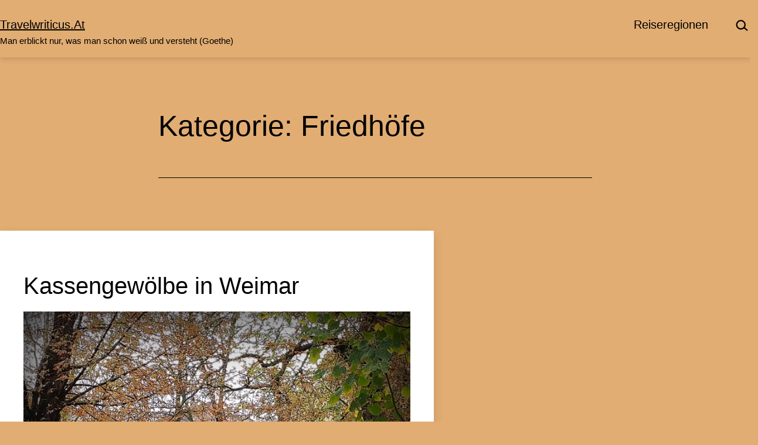

--- FILE ---
content_type: text/html; charset=UTF-8
request_url: https://www.travelwriticus.at/reisen/friedhoefe/
body_size: 13636
content:
<!doctype html>
<html lang="de" >
<head>
	<meta charset="UTF-8" />
	<meta name="viewport" content="width=device-width, initial-scale=1.0" />
	<meta name='robots' content='index, follow, max-image-preview:large, max-snippet:-1, max-video-preview:-1' />
	<style>img:is([sizes="auto" i], [sizes^="auto," i]) { contain-intrinsic-size: 3000px 1500px }</style>
	
	<!-- This site is optimized with the Yoast SEO plugin v26.4 - https://yoast.com/wordpress/plugins/seo/ -->
	<title>Bemerkenswerte Friedhöfe</title>
	<meta name="description" content="Friedhöfe ermöglichen das Reflektieren in Stille und Einsamkeit. Sie erinnern an unsere Endlichkeit und laden dazu ein, die Zeit gut zu nutzen." />
	<link rel="canonical" href="https://www.travelwriticus.at/reisen/friedhoefe/" />
	<meta property="og:locale" content="de_DE" />
	<meta property="og:type" content="article" />
	<meta property="og:title" content="Bemerkenswerte Friedhöfe" />
	<meta property="og:description" content="Friedhöfe ermöglichen das Reflektieren in Stille und Einsamkeit. Sie erinnern an unsere Endlichkeit und laden dazu ein, die Zeit gut zu nutzen." />
	<meta property="og:url" content="https://www.travelwriticus.at/reisen/friedhoefe/" />
	<meta property="og:site_name" content="travelwriticus.at" />
	<script type="application/ld+json" class="yoast-schema-graph">{"@context":"https://schema.org","@graph":[{"@type":"CollectionPage","@id":"https://www.travelwriticus.at/reisen/friedhoefe/","url":"https://www.travelwriticus.at/reisen/friedhoefe/","name":"Bemerkenswerte Friedhöfe","isPartOf":{"@id":"https://www.travelwriticus.at/#website"},"description":"Friedhöfe ermöglichen das Reflektieren in Stille und Einsamkeit. Sie erinnern an unsere Endlichkeit und laden dazu ein, die Zeit gut zu nutzen.","breadcrumb":{"@id":"https://www.travelwriticus.at/reisen/friedhoefe/#breadcrumb"},"inLanguage":"de"},{"@type":"BreadcrumbList","@id":"https://www.travelwriticus.at/reisen/friedhoefe/#breadcrumb","itemListElement":[{"@type":"ListItem","position":1,"name":"Startseite","item":"https://www.travelwriticus.at/"},{"@type":"ListItem","position":2,"name":"Friedhöfe"}]},{"@type":"WebSite","@id":"https://www.travelwriticus.at/#website","url":"https://www.travelwriticus.at/","name":"travelwriticus.at","description":"Man erblickt nur, was man schon weiß und versteht (Goethe)","potentialAction":[{"@type":"SearchAction","target":{"@type":"EntryPoint","urlTemplate":"https://www.travelwriticus.at/?s={search_term_string}"},"query-input":{"@type":"PropertyValueSpecification","valueRequired":true,"valueName":"search_term_string"}}],"inLanguage":"de"}]}</script>
	<!-- / Yoast SEO plugin. -->


<link rel="alternate" type="application/rss+xml" title="travelwriticus.at &raquo; Feed" href="https://www.travelwriticus.at/feed/" />
<link rel="alternate" type="application/rss+xml" title="travelwriticus.at &raquo; Kommentar-Feed" href="https://www.travelwriticus.at/comments/feed/" />
<link rel="alternate" type="application/rss+xml" title="travelwriticus.at &raquo; Friedhöfe Kategorie-Feed" href="https://www.travelwriticus.at/reisen/friedhoefe/feed/" />
<script>
window._wpemojiSettings = {"baseUrl":"https:\/\/s.w.org\/images\/core\/emoji\/16.0.1\/72x72\/","ext":".png","svgUrl":"https:\/\/s.w.org\/images\/core\/emoji\/16.0.1\/svg\/","svgExt":".svg","source":{"concatemoji":"https:\/\/www.travelwriticus.at\/wp-includes\/js\/wp-emoji-release.min.js?ver=6.8.3"}};
/*! This file is auto-generated */
!function(s,n){var o,i,e;function c(e){try{var t={supportTests:e,timestamp:(new Date).valueOf()};sessionStorage.setItem(o,JSON.stringify(t))}catch(e){}}function p(e,t,n){e.clearRect(0,0,e.canvas.width,e.canvas.height),e.fillText(t,0,0);var t=new Uint32Array(e.getImageData(0,0,e.canvas.width,e.canvas.height).data),a=(e.clearRect(0,0,e.canvas.width,e.canvas.height),e.fillText(n,0,0),new Uint32Array(e.getImageData(0,0,e.canvas.width,e.canvas.height).data));return t.every(function(e,t){return e===a[t]})}function u(e,t){e.clearRect(0,0,e.canvas.width,e.canvas.height),e.fillText(t,0,0);for(var n=e.getImageData(16,16,1,1),a=0;a<n.data.length;a++)if(0!==n.data[a])return!1;return!0}function f(e,t,n,a){switch(t){case"flag":return n(e,"\ud83c\udff3\ufe0f\u200d\u26a7\ufe0f","\ud83c\udff3\ufe0f\u200b\u26a7\ufe0f")?!1:!n(e,"\ud83c\udde8\ud83c\uddf6","\ud83c\udde8\u200b\ud83c\uddf6")&&!n(e,"\ud83c\udff4\udb40\udc67\udb40\udc62\udb40\udc65\udb40\udc6e\udb40\udc67\udb40\udc7f","\ud83c\udff4\u200b\udb40\udc67\u200b\udb40\udc62\u200b\udb40\udc65\u200b\udb40\udc6e\u200b\udb40\udc67\u200b\udb40\udc7f");case"emoji":return!a(e,"\ud83e\udedf")}return!1}function g(e,t,n,a){var r="undefined"!=typeof WorkerGlobalScope&&self instanceof WorkerGlobalScope?new OffscreenCanvas(300,150):s.createElement("canvas"),o=r.getContext("2d",{willReadFrequently:!0}),i=(o.textBaseline="top",o.font="600 32px Arial",{});return e.forEach(function(e){i[e]=t(o,e,n,a)}),i}function t(e){var t=s.createElement("script");t.src=e,t.defer=!0,s.head.appendChild(t)}"undefined"!=typeof Promise&&(o="wpEmojiSettingsSupports",i=["flag","emoji"],n.supports={everything:!0,everythingExceptFlag:!0},e=new Promise(function(e){s.addEventListener("DOMContentLoaded",e,{once:!0})}),new Promise(function(t){var n=function(){try{var e=JSON.parse(sessionStorage.getItem(o));if("object"==typeof e&&"number"==typeof e.timestamp&&(new Date).valueOf()<e.timestamp+604800&&"object"==typeof e.supportTests)return e.supportTests}catch(e){}return null}();if(!n){if("undefined"!=typeof Worker&&"undefined"!=typeof OffscreenCanvas&&"undefined"!=typeof URL&&URL.createObjectURL&&"undefined"!=typeof Blob)try{var e="postMessage("+g.toString()+"("+[JSON.stringify(i),f.toString(),p.toString(),u.toString()].join(",")+"));",a=new Blob([e],{type:"text/javascript"}),r=new Worker(URL.createObjectURL(a),{name:"wpTestEmojiSupports"});return void(r.onmessage=function(e){c(n=e.data),r.terminate(),t(n)})}catch(e){}c(n=g(i,f,p,u))}t(n)}).then(function(e){for(var t in e)n.supports[t]=e[t],n.supports.everything=n.supports.everything&&n.supports[t],"flag"!==t&&(n.supports.everythingExceptFlag=n.supports.everythingExceptFlag&&n.supports[t]);n.supports.everythingExceptFlag=n.supports.everythingExceptFlag&&!n.supports.flag,n.DOMReady=!1,n.readyCallback=function(){n.DOMReady=!0}}).then(function(){return e}).then(function(){var e;n.supports.everything||(n.readyCallback(),(e=n.source||{}).concatemoji?t(e.concatemoji):e.wpemoji&&e.twemoji&&(t(e.twemoji),t(e.wpemoji)))}))}((window,document),window._wpemojiSettings);
</script>
<style id='wp-emoji-styles-inline-css'>

	img.wp-smiley, img.emoji {
		display: inline !important;
		border: none !important;
		box-shadow: none !important;
		height: 1em !important;
		width: 1em !important;
		margin: 0 0.07em !important;
		vertical-align: -0.1em !important;
		background: none !important;
		padding: 0 !important;
	}
</style>
<link rel='stylesheet' id='wp-block-library-css' href='https://www.travelwriticus.at/wp-includes/css/dist/block-library/style.min.css?ver=6.8.3' media='all' />
<style id='classic-theme-styles-inline-css'>
/*! This file is auto-generated */
.wp-block-button__link{color:#fff;background-color:#32373c;border-radius:9999px;box-shadow:none;text-decoration:none;padding:calc(.667em + 2px) calc(1.333em + 2px);font-size:1.125em}.wp-block-file__button{background:#32373c;color:#fff;text-decoration:none}
</style>
<link rel='stylesheet' id='twentig-blocks-css' href='https://www.travelwriticus.at/wp-content/plugins/twentig/dist/style-index.css?ver=0078103f825eb552f6f7' media='all' />
<style id='twentig-blocks-inline-css'>
@media (width < 652px) { .tw-sm-hidden { display: none !important; }}@media (652px <= width < 1024px) { .tw-md-hidden { display: none !important; }}@media (width >= 1024px) { .tw-lg-hidden { display: none !important; }}
.tw-mt-0{margin-top:0px!important;}.tw-mb-0{margin-bottom:0px!important;}.tw-mt-1{margin-top:5px!important;}.tw-mb-1{margin-bottom:5px!important;}.tw-mt-2{margin-top:10px!important;}.tw-mb-2{margin-bottom:10px!important;}.tw-mt-3{margin-top:15px!important;}.tw-mb-3{margin-bottom:15px!important;}.tw-mt-4{margin-top:20px!important;}.tw-mb-4{margin-bottom:20px!important;}.tw-mt-5{margin-top:30px!important;}.tw-mb-5{margin-bottom:30px!important;}.tw-mt-6{margin-top:40px!important;}.tw-mb-6{margin-bottom:40px!important;}.tw-mt-7{margin-top:50px!important;}.tw-mb-7{margin-bottom:50px!important;}.tw-mt-8{margin-top:60px!important;}.tw-mb-8{margin-bottom:60px!important;}.tw-mt-9{margin-top:80px!important;}.tw-mb-9{margin-bottom:80px!important;}.tw-mt-10{margin-top:100px!important;}.tw-mb-10{margin-bottom:100px!important;}.tw-mt-auto{margin-top:auto!important;}.tw-mb-auto{margin-bottom:auto!important;}
</style>
<link rel='stylesheet' id='twenty-twenty-one-custom-color-overrides-css' href='https://www.travelwriticus.at/wp-content/themes/twentytwentyone/assets/css/custom-color-overrides.css?ver=2.6' media='all' />
<style id='twenty-twenty-one-custom-color-overrides-inline-css'>
:root .editor-styles-wrapper{--global--color-background: #e2ad73;--global--color-primary: #000;--global--color-secondary: #000;--button--color-background: #000;--button--color-text-hover: #000;}
</style>
<style id='global-styles-inline-css'>
:root{--wp--preset--aspect-ratio--square: 1;--wp--preset--aspect-ratio--4-3: 4/3;--wp--preset--aspect-ratio--3-4: 3/4;--wp--preset--aspect-ratio--3-2: 3/2;--wp--preset--aspect-ratio--2-3: 2/3;--wp--preset--aspect-ratio--16-9: 16/9;--wp--preset--aspect-ratio--9-16: 9/16;--wp--preset--color--black: #000000;--wp--preset--color--cyan-bluish-gray: #abb8c3;--wp--preset--color--white: #FFFFFF;--wp--preset--color--pale-pink: #f78da7;--wp--preset--color--vivid-red: #cf2e2e;--wp--preset--color--luminous-vivid-orange: #ff6900;--wp--preset--color--luminous-vivid-amber: #fcb900;--wp--preset--color--light-green-cyan: #7bdcb5;--wp--preset--color--vivid-green-cyan: #00d084;--wp--preset--color--pale-cyan-blue: #8ed1fc;--wp--preset--color--vivid-cyan-blue: #0693e3;--wp--preset--color--vivid-purple: #9b51e0;--wp--preset--color--dark-gray: #28303D;--wp--preset--color--gray: #39414D;--wp--preset--color--green: #D1E4DD;--wp--preset--color--blue: #D1DFE4;--wp--preset--color--purple: #D1D1E4;--wp--preset--color--red: #E4D1D1;--wp--preset--color--orange: #E4DAD1;--wp--preset--color--yellow: #EEEADD;--wp--preset--color--subtle: #dea262;--wp--preset--gradient--vivid-cyan-blue-to-vivid-purple: linear-gradient(135deg,rgba(6,147,227,1) 0%,rgb(155,81,224) 100%);--wp--preset--gradient--light-green-cyan-to-vivid-green-cyan: linear-gradient(135deg,rgb(122,220,180) 0%,rgb(0,208,130) 100%);--wp--preset--gradient--luminous-vivid-amber-to-luminous-vivid-orange: linear-gradient(135deg,rgba(252,185,0,1) 0%,rgba(255,105,0,1) 100%);--wp--preset--gradient--luminous-vivid-orange-to-vivid-red: linear-gradient(135deg,rgba(255,105,0,1) 0%,rgb(207,46,46) 100%);--wp--preset--gradient--very-light-gray-to-cyan-bluish-gray: linear-gradient(135deg,rgb(238,238,238) 0%,rgb(169,184,195) 100%);--wp--preset--gradient--cool-to-warm-spectrum: linear-gradient(135deg,rgb(74,234,220) 0%,rgb(151,120,209) 20%,rgb(207,42,186) 40%,rgb(238,44,130) 60%,rgb(251,105,98) 80%,rgb(254,248,76) 100%);--wp--preset--gradient--blush-light-purple: linear-gradient(135deg,rgb(255,206,236) 0%,rgb(152,150,240) 100%);--wp--preset--gradient--blush-bordeaux: linear-gradient(135deg,rgb(254,205,165) 0%,rgb(254,45,45) 50%,rgb(107,0,62) 100%);--wp--preset--gradient--luminous-dusk: linear-gradient(135deg,rgb(255,203,112) 0%,rgb(199,81,192) 50%,rgb(65,88,208) 100%);--wp--preset--gradient--pale-ocean: linear-gradient(135deg,rgb(255,245,203) 0%,rgb(182,227,212) 50%,rgb(51,167,181) 100%);--wp--preset--gradient--electric-grass: linear-gradient(135deg,rgb(202,248,128) 0%,rgb(113,206,126) 100%);--wp--preset--gradient--midnight: linear-gradient(135deg,rgb(2,3,129) 0%,rgb(40,116,252) 100%);--wp--preset--gradient--purple-to-yellow: linear-gradient(160deg, #D1D1E4 0%, #EEEADD 100%);--wp--preset--gradient--yellow-to-purple: linear-gradient(160deg, #EEEADD 0%, #D1D1E4 100%);--wp--preset--gradient--green-to-yellow: linear-gradient(160deg, #D1E4DD 0%, #EEEADD 100%);--wp--preset--gradient--yellow-to-green: linear-gradient(160deg, #EEEADD 0%, #D1E4DD 100%);--wp--preset--gradient--red-to-yellow: linear-gradient(160deg, #E4D1D1 0%, #EEEADD 100%);--wp--preset--gradient--yellow-to-red: linear-gradient(160deg, #EEEADD 0%, #E4D1D1 100%);--wp--preset--gradient--purple-to-red: linear-gradient(160deg, #D1D1E4 0%, #E4D1D1 100%);--wp--preset--gradient--red-to-purple: linear-gradient(160deg, #E4D1D1 0%, #D1D1E4 100%);--wp--preset--font-size--small: 15.3px;--wp--preset--font-size--medium: 19.125px;--wp--preset--font-size--large: 24px;--wp--preset--font-size--x-large: 42px;--wp--preset--font-size--extra-small: 14px;--wp--preset--font-size--normal: 17px;--wp--preset--font-size--h-3: 32px;--wp--preset--font-size--extra-large: 40px;--wp--preset--font-size--h-2: 48px;--wp--preset--font-size--huge: 50px;--wp--preset--font-size--gigantic: 144px;--wp--preset--spacing--20: 0.44rem;--wp--preset--spacing--30: 0.67rem;--wp--preset--spacing--40: 1rem;--wp--preset--spacing--50: 1.5rem;--wp--preset--spacing--60: 2.25rem;--wp--preset--spacing--70: 3.38rem;--wp--preset--spacing--80: 5.06rem;--wp--preset--shadow--natural: 6px 6px 9px rgba(0, 0, 0, 0.2);--wp--preset--shadow--deep: 12px 12px 50px rgba(0, 0, 0, 0.4);--wp--preset--shadow--sharp: 6px 6px 0px rgba(0, 0, 0, 0.2);--wp--preset--shadow--outlined: 6px 6px 0px -3px rgba(255, 255, 255, 1), 6px 6px rgba(0, 0, 0, 1);--wp--preset--shadow--crisp: 6px 6px 0px rgba(0, 0, 0, 1);}:root :where(.is-layout-flow) > :first-child{margin-block-start: 0;}:root :where(.is-layout-flow) > :last-child{margin-block-end: 0;}:root :where(.is-layout-flow) > *{margin-block-start: 24px;margin-block-end: 0;}:root :where(.is-layout-constrained) > :first-child{margin-block-start: 0;}:root :where(.is-layout-constrained) > :last-child{margin-block-end: 0;}:root :where(.is-layout-constrained) > *{margin-block-start: 24px;margin-block-end: 0;}:root :where(.is-layout-flex){gap: 24px;}:root :where(.is-layout-grid){gap: 24px;}body .is-layout-flex{display: flex;}.is-layout-flex{flex-wrap: wrap;align-items: center;}.is-layout-flex > :is(*, div){margin: 0;}body .is-layout-grid{display: grid;}.is-layout-grid > :is(*, div){margin: 0;}.has-black-color{color: var(--wp--preset--color--black) !important;}.has-cyan-bluish-gray-color{color: var(--wp--preset--color--cyan-bluish-gray) !important;}.has-white-color{color: var(--wp--preset--color--white) !important;}.has-pale-pink-color{color: var(--wp--preset--color--pale-pink) !important;}.has-vivid-red-color{color: var(--wp--preset--color--vivid-red) !important;}.has-luminous-vivid-orange-color{color: var(--wp--preset--color--luminous-vivid-orange) !important;}.has-luminous-vivid-amber-color{color: var(--wp--preset--color--luminous-vivid-amber) !important;}.has-light-green-cyan-color{color: var(--wp--preset--color--light-green-cyan) !important;}.has-vivid-green-cyan-color{color: var(--wp--preset--color--vivid-green-cyan) !important;}.has-pale-cyan-blue-color{color: var(--wp--preset--color--pale-cyan-blue) !important;}.has-vivid-cyan-blue-color{color: var(--wp--preset--color--vivid-cyan-blue) !important;}.has-vivid-purple-color{color: var(--wp--preset--color--vivid-purple) !important;}.has-dark-gray-color{color: var(--wp--preset--color--dark-gray) !important;}.has-gray-color{color: var(--wp--preset--color--gray) !important;}.has-green-color{color: var(--wp--preset--color--green) !important;}.has-blue-color{color: var(--wp--preset--color--blue) !important;}.has-purple-color{color: var(--wp--preset--color--purple) !important;}.has-red-color{color: var(--wp--preset--color--red) !important;}.has-orange-color{color: var(--wp--preset--color--orange) !important;}.has-yellow-color{color: var(--wp--preset--color--yellow) !important;}.has-subtle-color{color: var(--wp--preset--color--subtle) !important;}.has-black-background-color{background-color: var(--wp--preset--color--black) !important;}.has-cyan-bluish-gray-background-color{background-color: var(--wp--preset--color--cyan-bluish-gray) !important;}.has-white-background-color{background-color: var(--wp--preset--color--white) !important;}.has-pale-pink-background-color{background-color: var(--wp--preset--color--pale-pink) !important;}.has-vivid-red-background-color{background-color: var(--wp--preset--color--vivid-red) !important;}.has-luminous-vivid-orange-background-color{background-color: var(--wp--preset--color--luminous-vivid-orange) !important;}.has-luminous-vivid-amber-background-color{background-color: var(--wp--preset--color--luminous-vivid-amber) !important;}.has-light-green-cyan-background-color{background-color: var(--wp--preset--color--light-green-cyan) !important;}.has-vivid-green-cyan-background-color{background-color: var(--wp--preset--color--vivid-green-cyan) !important;}.has-pale-cyan-blue-background-color{background-color: var(--wp--preset--color--pale-cyan-blue) !important;}.has-vivid-cyan-blue-background-color{background-color: var(--wp--preset--color--vivid-cyan-blue) !important;}.has-vivid-purple-background-color{background-color: var(--wp--preset--color--vivid-purple) !important;}.has-dark-gray-background-color{background-color: var(--wp--preset--color--dark-gray) !important;}.has-gray-background-color{background-color: var(--wp--preset--color--gray) !important;}.has-green-background-color{background-color: var(--wp--preset--color--green) !important;}.has-blue-background-color{background-color: var(--wp--preset--color--blue) !important;}.has-purple-background-color{background-color: var(--wp--preset--color--purple) !important;}.has-red-background-color{background-color: var(--wp--preset--color--red) !important;}.has-orange-background-color{background-color: var(--wp--preset--color--orange) !important;}.has-yellow-background-color{background-color: var(--wp--preset--color--yellow) !important;}.has-subtle-background-color{background-color: var(--wp--preset--color--subtle) !important;}.has-black-border-color{border-color: var(--wp--preset--color--black) !important;}.has-cyan-bluish-gray-border-color{border-color: var(--wp--preset--color--cyan-bluish-gray) !important;}.has-white-border-color{border-color: var(--wp--preset--color--white) !important;}.has-pale-pink-border-color{border-color: var(--wp--preset--color--pale-pink) !important;}.has-vivid-red-border-color{border-color: var(--wp--preset--color--vivid-red) !important;}.has-luminous-vivid-orange-border-color{border-color: var(--wp--preset--color--luminous-vivid-orange) !important;}.has-luminous-vivid-amber-border-color{border-color: var(--wp--preset--color--luminous-vivid-amber) !important;}.has-light-green-cyan-border-color{border-color: var(--wp--preset--color--light-green-cyan) !important;}.has-vivid-green-cyan-border-color{border-color: var(--wp--preset--color--vivid-green-cyan) !important;}.has-pale-cyan-blue-border-color{border-color: var(--wp--preset--color--pale-cyan-blue) !important;}.has-vivid-cyan-blue-border-color{border-color: var(--wp--preset--color--vivid-cyan-blue) !important;}.has-vivid-purple-border-color{border-color: var(--wp--preset--color--vivid-purple) !important;}.has-dark-gray-border-color{border-color: var(--wp--preset--color--dark-gray) !important;}.has-gray-border-color{border-color: var(--wp--preset--color--gray) !important;}.has-green-border-color{border-color: var(--wp--preset--color--green) !important;}.has-blue-border-color{border-color: var(--wp--preset--color--blue) !important;}.has-purple-border-color{border-color: var(--wp--preset--color--purple) !important;}.has-red-border-color{border-color: var(--wp--preset--color--red) !important;}.has-orange-border-color{border-color: var(--wp--preset--color--orange) !important;}.has-yellow-border-color{border-color: var(--wp--preset--color--yellow) !important;}.has-subtle-border-color{border-color: var(--wp--preset--color--subtle) !important;}.has-vivid-cyan-blue-to-vivid-purple-gradient-background{background: var(--wp--preset--gradient--vivid-cyan-blue-to-vivid-purple) !important;}.has-light-green-cyan-to-vivid-green-cyan-gradient-background{background: var(--wp--preset--gradient--light-green-cyan-to-vivid-green-cyan) !important;}.has-luminous-vivid-amber-to-luminous-vivid-orange-gradient-background{background: var(--wp--preset--gradient--luminous-vivid-amber-to-luminous-vivid-orange) !important;}.has-luminous-vivid-orange-to-vivid-red-gradient-background{background: var(--wp--preset--gradient--luminous-vivid-orange-to-vivid-red) !important;}.has-very-light-gray-to-cyan-bluish-gray-gradient-background{background: var(--wp--preset--gradient--very-light-gray-to-cyan-bluish-gray) !important;}.has-cool-to-warm-spectrum-gradient-background{background: var(--wp--preset--gradient--cool-to-warm-spectrum) !important;}.has-blush-light-purple-gradient-background{background: var(--wp--preset--gradient--blush-light-purple) !important;}.has-blush-bordeaux-gradient-background{background: var(--wp--preset--gradient--blush-bordeaux) !important;}.has-luminous-dusk-gradient-background{background: var(--wp--preset--gradient--luminous-dusk) !important;}.has-pale-ocean-gradient-background{background: var(--wp--preset--gradient--pale-ocean) !important;}.has-electric-grass-gradient-background{background: var(--wp--preset--gradient--electric-grass) !important;}.has-midnight-gradient-background{background: var(--wp--preset--gradient--midnight) !important;}.has-purple-to-yellow-gradient-background{background: var(--wp--preset--gradient--purple-to-yellow) !important;}.has-yellow-to-purple-gradient-background{background: var(--wp--preset--gradient--yellow-to-purple) !important;}.has-green-to-yellow-gradient-background{background: var(--wp--preset--gradient--green-to-yellow) !important;}.has-yellow-to-green-gradient-background{background: var(--wp--preset--gradient--yellow-to-green) !important;}.has-red-to-yellow-gradient-background{background: var(--wp--preset--gradient--red-to-yellow) !important;}.has-yellow-to-red-gradient-background{background: var(--wp--preset--gradient--yellow-to-red) !important;}.has-purple-to-red-gradient-background{background: var(--wp--preset--gradient--purple-to-red) !important;}.has-red-to-purple-gradient-background{background: var(--wp--preset--gradient--red-to-purple) !important;}.has-small-font-size{font-size: var(--wp--preset--font-size--small) !important;}.has-medium-font-size{font-size: var(--wp--preset--font-size--medium) !important;}.has-large-font-size{font-size: var(--wp--preset--font-size--large) !important;}.has-x-large-font-size{font-size: var(--wp--preset--font-size--x-large) !important;}.has-extra-small-font-size{font-size: var(--wp--preset--font-size--extra-small) !important;}.has-normal-font-size{font-size: var(--wp--preset--font-size--normal) !important;}.has-h-3-font-size{font-size: var(--wp--preset--font-size--h-3) !important;}.has-extra-large-font-size{font-size: var(--wp--preset--font-size--extra-large) !important;}.has-h-2-font-size{font-size: var(--wp--preset--font-size--h-2) !important;}.has-huge-font-size{font-size: var(--wp--preset--font-size--huge) !important;}.has-gigantic-font-size{font-size: var(--wp--preset--font-size--gigantic) !important;}
:root :where(.wp-block-pullquote){font-size: 1.5em;line-height: 1.6;}
</style>
<link rel='stylesheet' id='jpibfi-style-css' href='https://www.travelwriticus.at/wp-content/plugins/jquery-pin-it-button-for-images/css/client.css?ver=3.0.6' media='all' />
<link rel='stylesheet' id='twenty-twenty-one-style-css' href='https://www.travelwriticus.at/wp-content/themes/twentytwentyone/style.css?ver=2.6' media='all' />
<style id='twenty-twenty-one-style-inline-css'>
:root{--global--color-background: #e2ad73;--global--color-primary: #000;--global--color-secondary: #000;--button--color-background: #000;--button--color-text-hover: #000;}
</style>
<link rel='stylesheet' id='twenty-twenty-one-print-style-css' href='https://www.travelwriticus.at/wp-content/themes/twentytwentyone/assets/css/print.css?ver=2.6' media='print' />
<link rel='stylesheet' id='twentig-twentyone-css' href='https://www.travelwriticus.at/wp-content/plugins/twentig/dist/css/twentytwentyone/style.css?ver=1.9.5' media='all' />
<style id='twentig-twentyone-inline-css'>
.menu-search:last-child{margin-inline-end:var(--primary-nav--padding)}.header-actions .search-form{margin:0;position:relative;max-width:100%}.header-actions .search-submit{background:transparent!important;border:0;position:absolute;padding:2px;right:0;top:50%;margin:-14px 0 0}.header-actions .search-field:placeholder-shown + .search-submit{pointer-events:none}.header-actions .search-field:not(:focus){cursor:pointer}.header-actions .search-field{-webkit-appearance:none;-webkit-border-radius:0;margin:0;font-size:var(--primary-nav--font-size-sub-menu);padding:4px 34px 4px 0;border:0;border-bottom:1px solid transparent;color:currentcolor;background:transparent!important;width:0;transition:width 0.4s ease-in-out,border-color 0.2s ease-in-out}.header-actions .search-field::placeholder{color:currentcolor}.header-actions .search-form:focus-within .search-field{width:200px;border-color:currentcolor}.header-actions .search-field:focus{outline:none}.header-actions .search-field:focus-visible{outline-offset:5px}.rtl .header-actions .search-submit{right:auto;left:0}.rtl .header-actions .search-field{padding:4px 0 4px 34px}@media only screen and (max-width:481px){.primary-menu-container{display:block}ul.header-actions{margin-inline-start:0;padding-bottom:120px;justify-content:flex-start}.header-actions .menu-search{margin:0 0 35px;width:100%}.header-actions .menu-search:last-child{margin-bottom:0}.header-actions .search-field{width:100%;border-color:currentcolor;font-size:var(--primary-nav--font-size-mobile)}.header-actions li.social-item{margin-inline-start:calc(0px - var(--primary-nav--padding))}.header-actions .social-item + .social-item{margin-inline-start:0}.header-actions .social-item a{padding:var(--primary-nav--padding)}.header-actions .menu-button{width:100%;margin:0}.header-actions .menu-button a{display:inline-block}.header-actions .social-item + .menu-button{margin-top:35px}.header-actions .menu-search + .menu-button{margin-top:15px}}.tw-blog-card .hentry{position:relative;padding:30px 24px}.tw-blog-card.tw-blog-image-wide .post-thumbnail{margin-inline:-24px;max-width:none;width:auto}.tw-blog-image-wide .post-thumbnail img{width:100%}.tw-blog-image-wide.tw-blog-image-above .post-thumbnail{margin-top:-30px}.tw-blog-card .hentry h2.entry-title a{text-decoration:none}.tw-blog-card h2.entry-title a::after{position:absolute;top:0;right:0;bottom:0;left:0;z-index:0;pointer-events:auto;content:"";background-color:transparent}.tw-blog-card .entry-content,.tw-blog-card .entry-footer{position:relative;pointer-events:none}.tw-blog-card .hentry a{z-index:1;pointer-events:auto}.tw-blog-card-shadow .hentry{box-shadow:0 8px 18px 0 rgba(0,0,0,.12);transition:box-shadow 0.2s ease-in-out;background:#fff}.tw-blog-card-border .hentry{border:1px solid hsla(0,0%,47%,.26);transition:border-color 0.2s ease-in-out}.tw-blog-card-shadow .hentry:is(:hover,:focus-within){box-shadow:0 16px 26px 0 rgba(0,0,0,.14)}.tw-blog-card-border .hentry:is(:hover,:focus-within){border-color:var(--global--color-primary)}.tw-blog-stack h2.entry-title{font-size:var(--archive-heading-size,var(--heading--font-size-h2))}.tw-blog-minimal .hentry .entry-footer{padding-bottom:0;border-bottom:0}.tw-blog-stack.tw-blog-no-content .hentry .entry-footer{padding-top:0}.tw-blog-stack .tw-no-meta .entry-footer{padding-top:0;padding-bottom:calc(var(--global--spacing-vertical)*2)}.tw-blog-stack .post-thumbnail{margin:calc(var(--global--spacing-vertical)*1.333) auto}.tw-blog-stack .post-thumbnail img{margin-top:0}.tw-blog-image-text-width .post-thumbnail{max-width:var(--responsive--aligndefault-width)}.tw-blog-separator .site-main>article:last-of-type .entry-footer{padding-bottom:var(--global--spacing-vertical)}@media (max-width:651px){.tw-blog-stack .hentry .entry-footer{padding-top:calc(var(--global--spacing-unit)*0.5)}.tw-blog-stack .hentry .entry-header{margin-bottom:var(--global--spacing-vertical)}}@media (min-width:652px){.tw-blog-stack .post-thumbnail{margin:calc(var(--global--spacing-vertical)*1.666) auto}.tw-blog-image-above .post-thumbnail{margin-bottom:calc(var(--global--spacing-vertical)*1.333)}.tw-blog-minimal .hentry .entry-footer{padding-bottom:var(--global--spacing-vertical)}.tw-blog-stack .pagination{margin-top:calc(var(--global--spacing-vertical)*3.666)}}.tw-blog-card .hentry .entry-footer{padding:0;border-bottom:0}.tw-blog-card .hentry{max-width:var(--responsive--aligndefault-width);margin-inline:auto}.tw-blog-stack.tw-blog-card .entry-header{margin-bottom:var(--global--spacing-unit)}.tw-blog-stack.tw-blog-card .entry-content{margin-top:var(--global--spacing-unit);margin-bottom:0}.tw-blog-card .entry-content>*{margin-top:0;margin-bottom:calc(var(--global--spacing-vertical)*0.666)}.tw-blog-card .entry-content>*:last-child{margin-bottom:0}.tw-blog-card .post-thumbnail{margin-block:var(--global--spacing-vertical);max-width:none;width:100%}@media (min-width:652px){.tw-blog-card .post-thumbnail{margin:calc(var(--global--spacing-vertical)*1.333) auto}.tw-blog-card .hentry{padding:40px 40px 44px}.tw-blog-card.tw-blog-image-wide .post-thumbnail{margin-inline:-40px}.tw-blog-image-wide.tw-blog-image-above .post-thumbnail{margin-top:-40px}}.widget-area{font-size:min(var(--footer--font-size),18px);color:var(--widgets--color-text,var(--footer--color-text))}.tw-footer-widgets-bg .widget-area{background-color:var(--widgets--color-background,var(--footer--color-background));max-width:none;padding:calc(var(--global--spacing-vertical)*1.333) calc((100% - var(--responsive--alignwide-width))/2)}.tw-footer-widgets-full .widget-area{padding-inline:var(--responsive--alignfull-padding);max-width:none}.tw-footer-monocolor .widget-area{padding-bottom:calc(var(--global--spacing-vertical)*0.666)}.widget-area .widget a{color:var(--widgets--color-link,var(--footer--color-link))}@media (max-width:481px){.widget-area>*{margin-block:var(--global--spacing-vertical)}}@media only screen and (max-width:1023px){.widget-area{column-gap:40px}}:root{--max--alignwide-width:740px;--max--aligndefault-width:740px;--global--font-size-base:1.0625rem;--global--font-size-xxl:3.125rem;--primary-nav--font-weight:400;--branding--title--font-size:20px;--branding--title--font-size-mobile:20px;--button--border-width:1px;--form--border-width:1px;--archive-heading-size:var(--global--font-size-xl)}.site-header{box-shadow:0 2px 10px 0 rgba(0,0,0,0.16)}.site-header .site-title,.site-footer>.site-info .site-name{font-weight:400;text-transform:capitalize}.primary-navigation,.menu-button-container .button{text-transform:capitalize}:root{--wp--preset--color--subtle:#dea262}:root .has-subtle-background-color,:root .has-subtle-background-background-color{background-color:#dea262}:root .has-subtle-color{color:#dea262}:not(.has-text-color).has-green-background-color[class],:not(.has-text-color).has-blue-background-color[class],:not(.has-text-color).has-purple-background-color[class],:not(.has-text-color).has-red-background-color[class],:not(.has-text-color).has-orange-background-color[class],:not(.has-text-color).has-yellow-background-color[class]{color:var(--global--color-primary)}.site-footer>.site-info,.single .site-main>article>.entry-footer,.page-header,.pagination,.comments-pagination,.wp-block-image.is-style-twentytwentyone-border img,.wp-block-image.is-style-twentytwentyone-image-frame img,.wp-block-latest-posts.is-style-twentytwentyone-latest-posts-borders li,.wp-block-media-text.is-style-twentytwentyone-border,.wp-block-group.is-style-twentytwentyone-border{border-width:1px}input[type=checkbox]:after{left:7px;top:4px}
</style>
<script src="https://www.travelwriticus.at/wp-includes/js/jquery/jquery.min.js?ver=3.7.1" id="jquery-core-js"></script>
<script src="https://www.travelwriticus.at/wp-includes/js/jquery/jquery-migrate.min.js?ver=3.4.1" id="jquery-migrate-js"></script>
<script id="twenty-twenty-one-ie11-polyfills-js-after">
( Element.prototype.matches && Element.prototype.closest && window.NodeList && NodeList.prototype.forEach ) || document.write( '<script src="https://www.travelwriticus.at/wp-content/themes/twentytwentyone/assets/js/polyfills.js?ver=2.6"></scr' + 'ipt>' );
</script>
<script src="https://www.travelwriticus.at/wp-content/themes/twentytwentyone/assets/js/primary-navigation.js?ver=2.6" id="twenty-twenty-one-primary-navigation-script-js" defer data-wp-strategy="defer"></script>
<link rel="https://api.w.org/" href="https://www.travelwriticus.at/wp-json/" /><link rel="alternate" title="JSON" type="application/json" href="https://www.travelwriticus.at/wp-json/wp/v2/categories/724" /><link rel="EditURI" type="application/rsd+xml" title="RSD" href="https://www.travelwriticus.at/xmlrpc.php?rsd" />
<meta name="generator" content="WordPress 6.8.3" />
<style type="text/css">
	a.pinit-button.custom span {
		}

	.pinit-hover {
		opacity: 0.9 !important;
		filter: alpha(opacity=90) !important;
	}
	a.pinit-button {
	border-bottom: 0 !important;
	box-shadow: none !important;
	margin-bottom: 0 !important;
}
a.pinit-button::after {
    display: none;
}</style>
		<noscript><style>.tw-block-animation{opacity:1;transform:none;clip-path:none;}</style></noscript>
<style id="custom-background-css">
body.custom-background { background-color: #e2ad73; }
</style>
	</head>

<body class="archive category category-friedhoefe category-724 custom-background wp-embed-responsive wp-theme-twentytwentyone is-light-theme no-js hfeed has-main-navigation tw-header-layout-menu-right tw-header-bg tw-header-sticky tw-header-break-mobile tw-header-padding-small tw-blog-stack tw-blog-card tw-blog-card-shadow tw-pagination-center">
<div id="page" class="site">
	<a class="skip-link screen-reader-text" href="#content">
		Zum Inhalt springen	</a>

	
<header id="masthead" class="site-header has-title-and-tagline has-menu">

	

<div class="site-branding">

	
						<p class="site-title"><a href="https://www.travelwriticus.at/" rel="home">travelwriticus.at</a></p>
			
			<p class="site-description">
			Man erblickt nur, was man schon weiß und versteht (Goethe)		</p>
	</div><!-- .site-branding -->
	
	<nav id="site-navigation" class="primary-navigation" aria-label="Primäres Menü">
		<div class="menu-button-container">
			<button id="primary-mobile-menu" class="button" aria-controls="primary-menu-list" aria-expanded="false">
				<span class="dropdown-icon open">Menü					<svg class="svg-icon" width="24" height="24" aria-hidden="true" role="img" focusable="false" viewBox="0 0 24 24" fill="none" xmlns="http://www.w3.org/2000/svg"><path fill-rule="evenodd" clip-rule="evenodd" d="M4.5 6H19.5V7.5H4.5V6ZM4.5 12H19.5V13.5H4.5V12ZM19.5 18H4.5V19.5H19.5V18Z" fill="currentColor"/></svg>				</span>
				<span class="dropdown-icon close">Schließen					<svg class="svg-icon" width="24" height="24" aria-hidden="true" role="img" focusable="false" viewBox="0 0 24 24" fill="none" xmlns="http://www.w3.org/2000/svg"><path fill-rule="evenodd" clip-rule="evenodd" d="M12 10.9394L5.53033 4.46973L4.46967 5.53039L10.9393 12.0001L4.46967 18.4697L5.53033 19.5304L12 13.0607L18.4697 19.5304L19.5303 18.4697L13.0607 12.0001L19.5303 5.53039L18.4697 4.46973L12 10.9394Z" fill="currentColor"/></svg>				</span>
			</button><!-- #primary-mobile-menu -->
		</div><!-- .menu-button-container -->
		<div class="primary-menu-container"><ul id="primary-menu-list" class="menu-wrapper"><li id="menu-item-15268" class="menu-item menu-item-type-post_type menu-item-object-page menu-item-15268"><a href="https://www.travelwriticus.at/reiseregionen/">Reiseregionen</a></li>
</ul><ul class="header-actions"><li class="menu-search">		<form role="search" method="get" class="search-form" action="https://www.travelwriticus.at/">
			<label for="search-form-1" class="screen-reader-text">Suchen …</label>
			<input type="search" autocomplete="off" id="search-form-1" placeholder="Suchen …" class="search-field" value="" name="s" />
			<button type="submit" class="search-submit" aria-label="Suchen">
				<svg xmlns="http://www.w3.org/2000/svg" width="24" height="24" viewBox="0 0 24 24"><path d="M1.5 11.4a8.323 8.323 0 008.25 8.25 7.86 7.86 0 005.4-2.1l5.1 4.35 1.5-1.65-5.1-4.5a7.937 7.937 0 001.35-4.5A8.323 8.323 0 009.75 3a8.355 8.355 0 00-8.25 8.4zm2.25-.15a6 6 0 116 6 6.018 6.018 0 01-6-6z"/></svg>
			</button>
		</form>

		</li></ul></div>	</nav><!-- #site-navigation -->
	
</header><!-- #masthead -->

	<div id="content" class="site-content">
		<div id="primary" class="content-area">
			<main id="main" class="site-main">


	<header class="page-header alignwide">
		<h1 class="page-title"><span class="archive-title-prefix">Kategorie:</span> <span>Friedhöfe</span></h1>			</header><!-- .page-header -->

					
<article id="post-12716" class="post-12716 post type-post status-publish format-standard hentry category-friedhoefe tag-deutschland tag-thueringen tag-weimar entry">
	<header class="entry-header">
					<h2 class="entry-title default-max-width"><a href="https://www.travelwriticus.at/kassengewoelbe-weimar/">Kassengewölbe in Weimar</a></h2>		
		
					</header><!-- .entry-header -->

	<div class="entry-content">
		<input class="jpibfi" type="hidden"><p><img fetchpriority="high" decoding="async" class="aligncenter size-full wp-image-12720" title="Kassengewölbe am Jakobsfriedhof in Weimar" src="https://www.travelwriticus.at/wp-content/uploads/weimar-jacobsfriedhof-kassengewoelbe.jpg" alt="Kassengewölbe am Jakobsfriedhof in Weimar" width="740" height="555" data-jpibfi-post-excerpt="" data-jpibfi-post-url="https://www.travelwriticus.at/kassengewoelbe-weimar/" data-jpibfi-post-title="Kassengewölbe in Weimar" data-jpibfi-src="https://www.travelwriticus.at/wp-content/uploads/weimar-jacobsfriedhof-kassengewoelbe.jpg" srcset="https://www.travelwriticus.at/wp-content/uploads/weimar-jacobsfriedhof-kassengewoelbe.jpg 740w, https://www.travelwriticus.at/wp-content/uploads/weimar-jacobsfriedhof-kassengewoelbe-300x225.jpg 300w, https://www.travelwriticus.at/wp-content/uploads/weimar-jacobsfriedhof-kassengewoelbe-400x300.jpg 400w" sizes="(min-width: 652px) 740px, (min-width: 482px) calc(100vw - 80px), calc(100vw - 40px)" /></p>
<p>Das Mausoleum auf dem <a title="Jacobsfriedhof in Weimar" href="https://www.travelwriticus.at/jacobsfriedhof-weimar/">Jakobsfriedhof</a> wurde 1715 als Familiengrab für Landrentmeister Christoph Jenichsen errichtet. Der Name Kassengewölbe bezieht sich auf das Landschaftskassendirektorium, das 1742 zum Besitzer dieses Gebäude wurde. [<a title="English version" href="https://www.travelwriticus.com/kassengewolbe-mausoleum-weimar/">Englisch</a>]</p>
<div class="more-link-container"><a class="more-link" href="https://www.travelwriticus.at/kassengewoelbe-weimar/#more-12716"><span class="screen-reader-text">Kassengewölbe in Weimar</span> weiterlesen</a></div>
	</div><!-- .entry-content -->

	<footer class="entry-footer default-max-width">
		<span class="posted-on">Veröffentlicht am <time class="entry-date published updated" datetime="2025-11-02T01:00:36+01:00">2. November 2025</time></span>	</footer><!-- .entry-footer -->
</article><!-- #post-12716 -->
					
<article id="post-19443" class="post-19443 post type-post status-publish format-standard hentry category-friedhoefe tag-kroatien tag-pula entry">
	<header class="entry-header">
					<h2 class="entry-title default-max-width"><a href="https://www.travelwriticus.at/marinefriedhof-pula/">k.u.k. Marinefriedhof in Pula</a></h2>		
		
					</header><!-- .entry-header -->

	<div class="entry-content">
		<input class="jpibfi" type="hidden"><p><img decoding="async" class="aligncenter size-full wp-image-19445" title="K.u.k Marinefriedhof in Pula" src="https://www.travelwriticus.at/wp-content/uploads/marinefriedhof-pula.jpg" alt="K.u.k Marinefriedhof in Pula" width="740" height="555" data-jpibfi-post-excerpt="" data-jpibfi-post-url="https://www.travelwriticus.at/marinefriedhof-pula/" data-jpibfi-post-title="k.u.k. Marinefriedhof in Pula" data-jpibfi-src="https://www.travelwriticus.at/wp-content/uploads/marinefriedhof-pula.jpg" srcset="https://www.travelwriticus.at/wp-content/uploads/marinefriedhof-pula.jpg 740w, https://www.travelwriticus.at/wp-content/uploads/marinefriedhof-pula-300x225.jpg 300w" sizes="(min-width: 652px) 740px, (min-width: 482px) calc(100vw - 80px), calc(100vw - 40px)" /></p>
<p>Bis 1918 befand sich in Pula der Haupthafen der österreichischen Kriegsmarine. Ein Zeugnis aus jener Zeit bildet der k.u.k. Marinefriedhof der Stadt Pula. Er entstand 1862 im heutigen Stadtviertel Stoja. [<a title="English Version" href="https://www.travelwriticus.com/pula-austro-hungarian-navy-cemetery/" rel="">Englisch</a>]</p>
<div class="more-link-container"><a class="more-link" href="https://www.travelwriticus.at/marinefriedhof-pula/#more-19443"><span class="screen-reader-text">k.u.k. Marinefriedhof in Pula</span> weiterlesen</a></div>
	</div><!-- .entry-content -->

	<footer class="entry-footer default-max-width">
		<span class="posted-on">Veröffentlicht am <time class="entry-date published updated" datetime="2025-07-27T01:00:02+02:00">27. Juli 2025</time></span>	</footer><!-- .entry-footer -->
</article><!-- #post-19443 -->
					
<article id="post-11219" class="post-11219 post type-post status-publish format-standard hentry category-friedhoefe tag-oesterreich tag-salzburg tag-salzburg-stadt entry">
	<header class="entry-header">
					<h2 class="entry-title default-max-width"><a href="https://www.travelwriticus.at/sebastiansfriedhof-salzburg-oesterreich/">Sebastiansfriedhof in Salzburg</a></h2>		
		
					</header><!-- .entry-header -->

	<div class="entry-content">
		<input class="jpibfi" type="hidden"><p><img decoding="async" class="aligncenter size-full wp-image-11220" title="Gruftarkaden am Sebastiansfriedhof in Salzburg, Österreich" src="https://www.travelwriticus.at/wp-content/uploads/salzburg-sebastiansfriedhof-gruftarkaden.jpg" alt="Gruftarkaden am Sebastiansfriedhof in Salzburg, Österreich" width="740" height="555" data-jpibfi-post-excerpt="" data-jpibfi-post-url="https://www.travelwriticus.at/sebastiansfriedhof-salzburg-oesterreich/" data-jpibfi-post-title="Sebastiansfriedhof in Salzburg" data-jpibfi-src="https://www.travelwriticus.at/wp-content/uploads/salzburg-sebastiansfriedhof-gruftarkaden.jpg" srcset="https://www.travelwriticus.at/wp-content/uploads/salzburg-sebastiansfriedhof-gruftarkaden.jpg 740w, https://www.travelwriticus.at/wp-content/uploads/salzburg-sebastiansfriedhof-gruftarkaden-300x225.jpg 300w, https://www.travelwriticus.at/wp-content/uploads/salzburg-sebastiansfriedhof-gruftarkaden-400x300.jpg 400w" sizes="(min-width: 652px) 740px, (min-width: 482px) calc(100vw - 80px), calc(100vw - 40px)" /></p>
<p>Mitten in Salzburg befindet sich eine Friedhofsanlage mit Gräbern aus der Zeit vom 17. bis 19. Jahrhundert. Auf der unter dem Namen Sebastiansfriedhof bekannten Anlage mache ich mich auf die Suche nach den Ruhestätten von Paracelsus und Mozarts Ehefrau.</p>
<div class="more-link-container"><a class="more-link" href="https://www.travelwriticus.at/sebastiansfriedhof-salzburg-oesterreich/#more-11219"><span class="screen-reader-text">Sebastiansfriedhof in Salzburg</span> weiterlesen</a></div>
	</div><!-- .entry-content -->

	<footer class="entry-footer default-max-width">
		<span class="posted-on">Veröffentlicht am <time class="entry-date published updated" datetime="2025-07-25T01:00:40+02:00">25. Juli 2025</time></span>	</footer><!-- .entry-footer -->
</article><!-- #post-11219 -->
					
<article id="post-12834" class="post-12834 post type-post status-publish format-standard hentry category-friedhoefe category-tiergaerten tag-dessau-rosslau tag-deutschland tag-sachsen-anhalt entry">
	<header class="entry-header">
					<h2 class="entry-title default-max-width"><a href="https://www.travelwriticus.at/mausoleum-dessau-rosslau/">Mausoleum in Dessau-Roßlau</a></h2>		
		
					</header><!-- .entry-header -->

	<div class="entry-content">
		<input class="jpibfi" type="hidden"><p><img loading="lazy" decoding="async" class="aligncenter size-full wp-image-12836" title="Mausoleum in Dessau-Roßlau" src="https://www.travelwriticus.at/wp-content/uploads/dessau-rosslau-mausoleum.jpg" alt="Mausoleum in Dessau-Roßlau" width="740" height="554" data-jpibfi-post-excerpt="" data-jpibfi-post-url="https://www.travelwriticus.at/mausoleum-dessau-rosslau/" data-jpibfi-post-title="Mausoleum in Dessau-Roßlau" data-jpibfi-src="https://www.travelwriticus.at/wp-content/uploads/dessau-rosslau-mausoleum.jpg" srcset="https://www.travelwriticus.at/wp-content/uploads/dessau-rosslau-mausoleum.jpg 740w, https://www.travelwriticus.at/wp-content/uploads/dessau-rosslau-mausoleum-300x225.jpg 300w, https://www.travelwriticus.at/wp-content/uploads/dessau-rosslau-mausoleum-401x300.jpg 401w" sizes="auto, (min-width: 652px) 740px, (min-width: 482px) calc(100vw - 80px), calc(100vw - 40px)" /></p>
<p>Beim Erkunden des Weltkulturerbes Gartenreich Dessau-Wörlitz zieht ein dorischer Kuppelbau im Stil der Hochrenaissance die Blicke auf sich. Es handelt sich dabei um das ehemalige Mausoleum der Herzöge von Anhalt. [<a title="English version" href="https://www.travelwriticus.com/mausoleum-dessau-roslau/" rel="nofollow">Englisch</a>]</p>
<div class="more-link-container"><a class="more-link" href="https://www.travelwriticus.at/mausoleum-dessau-rosslau/#more-12834"><span class="screen-reader-text">Mausoleum in Dessau-Roßlau</span> weiterlesen</a></div>
	</div><!-- .entry-content -->

	<footer class="entry-footer default-max-width">
		<span class="posted-on">Veröffentlicht am <time class="entry-date published updated" datetime="2025-04-03T01:00:14+02:00">3. April 2025</time></span>	</footer><!-- .entry-footer -->
</article><!-- #post-12834 -->
					
<article id="post-12823" class="post-12823 post type-post status-publish format-standard hentry category-friedhoefe category-johann-wolfgang-von-goethe category-unesco-welterbe tag-deutschland tag-thueringen tag-weimar entry">
	<header class="entry-header">
					<h2 class="entry-title default-max-width"><a href="https://www.travelwriticus.at/historischer-friedhof-weimar/">Historischer Friedhof in Weimar</a></h2>		
		
					</header><!-- .entry-header -->

	<div class="entry-content">
		<input class="jpibfi" type="hidden"><p><img loading="lazy" decoding="async" class="aligncenter size-full wp-image-12824" title="Historischer Friedhof in Weimar" src="https://www.travelwriticus.at/wp-content/uploads/weimar-historischer-friedhof.jpg" alt="Historischer Friedhof in Weimar" width="740" height="558" data-jpibfi-post-excerpt="" data-jpibfi-post-url="https://www.travelwriticus.at/historischer-friedhof-weimar/" data-jpibfi-post-title="Historischer Friedhof in Weimar" data-jpibfi-src="https://www.travelwriticus.at/wp-content/uploads/weimar-historischer-friedhof.jpg" srcset="https://www.travelwriticus.at/wp-content/uploads/weimar-historischer-friedhof.jpg 740w, https://www.travelwriticus.at/wp-content/uploads/weimar-historischer-friedhof-300x226.jpg 300w, https://www.travelwriticus.at/wp-content/uploads/weimar-historischer-friedhof-398x300.jpg 398w" sizes="auto, (min-width: 652px) 740px, (min-width: 482px) calc(100vw - 80px), calc(100vw - 40px)" /></p>
<p>Der Historische Friedhof zählt unter dem Titel „Klassisches Weimar“ zum UNESCO-Welterbe. Neben vielen anderen Persönlichkeiten ruht hier Johann Wolfgang von Goethe in der so genannten Fürstengruft. Ein weiterer bemerkenswerter Begräbnisplatz ist der <a title="Jacobsfriedhof in Weimar" href="https://www.travelwriticus.at/jacobsfriedhof-weimar/">Jacobsfriedhof</a>, der als der älteste Friedhof in Weimar gilt. [<a title="English version" href="https://www.travelwriticus.com/historic-cemetery-weimar/" rel="nofollow">Englisch</a>]</p>
<div class="more-link-container"><a class="more-link" href="https://www.travelwriticus.at/historischer-friedhof-weimar/#more-12823"><span class="screen-reader-text">Historischer Friedhof in Weimar</span> weiterlesen</a></div>
	</div><!-- .entry-content -->

	<footer class="entry-footer default-max-width">
		<span class="posted-on">Veröffentlicht am <time class="entry-date published updated" datetime="2025-03-25T01:00:58+01:00">25. März 2025</time></span>	</footer><!-- .entry-footer -->
</article><!-- #post-12823 -->
					
<article id="post-15852" class="post-15852 post type-post status-publish format-standard hentry category-friedhoefe tag-oesterreich tag-wien entry">
	<header class="entry-header">
					<h2 class="entry-title default-max-width"><a href="https://www.travelwriticus.at/sankt-marxer-friedhof/">Sankt Marxer Friedhof</a></h2>		
		
					</header><!-- .entry-header -->

	<div class="entry-content">
		<input class="jpibfi" type="hidden"><p><img loading="lazy" decoding="async" class="aligncenter size-full wp-image-15863" title="Sankt Marxer Friedhof in Wien" src="https://www.travelwriticus.at/wp-content/uploads/sankt-marxer-friedhof-wien.jpg" alt="Sankt Marxer Friedhof in Wien" width="740" height="556" data-jpibfi-post-excerpt="" data-jpibfi-post-url="https://www.travelwriticus.at/sankt-marxer-friedhof/" data-jpibfi-post-title="Sankt Marxer Friedhof" data-jpibfi-src="https://www.travelwriticus.at/wp-content/uploads/sankt-marxer-friedhof-wien.jpg" srcset="https://www.travelwriticus.at/wp-content/uploads/sankt-marxer-friedhof-wien.jpg 740w, https://www.travelwriticus.at/wp-content/uploads/sankt-marxer-friedhof-wien-300x225.jpg 300w" sizes="auto, (min-width: 652px) 740px, (min-width: 482px) calc(100vw - 80px), calc(100vw - 40px)" /></p>
<p>Der Sankt Marxer Friedhof wurde 1874 aufgelassen aber nie eingeebnet. Als Ergebnis finden seine Besucher eine Vielzahl von Grabsteinen, die während der Biedermeierzeit entstanden. Ein Spaziergang entführt in die Welt österreichischer Titel.</p>
<div class="more-link-container"><a class="more-link" href="https://www.travelwriticus.at/sankt-marxer-friedhof/#more-15852"><span class="screen-reader-text">Sankt Marxer Friedhof</span> weiterlesen</a></div>
	</div><!-- .entry-content -->

	<footer class="entry-footer default-max-width">
		<span class="posted-on">Veröffentlicht am <time class="entry-date published updated" datetime="2022-03-11T01:00:59+01:00">11. März 2022</time></span>	</footer><!-- .entry-footer -->
</article><!-- #post-15852 -->
					
<article id="post-12641" class="post-12641 post type-post status-publish format-standard hentry category-friedhoefe tag-deutschland tag-thueringen tag-weimar entry">
	<header class="entry-header">
					<h2 class="entry-title default-max-width"><a href="https://www.travelwriticus.at/jacobsfriedhof-weimar/">Jacobsfriedhof in Weimar</a></h2>		
		
					</header><!-- .entry-header -->

	<div class="entry-content">
		<input class="jpibfi" type="hidden"><p><img loading="lazy" decoding="async" class="wp-image-13584 size-full aligncenter" title="Jacobsfriedhof in Weimar" src="https://www.travelwriticus.at/wp-content/uploads/weimar-jacobsfriedhof.jpg" alt="Jacobsfriedhof in Weimar" width="740" height="555" data-jpibfi-post-excerpt="" data-jpibfi-post-url="https://www.travelwriticus.at/jacobsfriedhof-weimar/" data-jpibfi-post-title="Jacobsfriedhof in Weimar" data-jpibfi-src="https://www.travelwriticus.at/wp-content/uploads/weimar-jacobsfriedhof.jpg" srcset="https://www.travelwriticus.at/wp-content/uploads/weimar-jacobsfriedhof.jpg 740w, https://www.travelwriticus.at/wp-content/uploads/weimar-jacobsfriedhof-300x225.jpg 300w, https://www.travelwriticus.at/wp-content/uploads/weimar-jacobsfriedhof-400x300.jpg 400w" sizes="auto, (min-width: 652px) 740px, (min-width: 482px) calc(100vw - 80px), calc(100vw - 40px)" /></p>
<p>Ein sonniger Herbstmorgen lockt mich zu einem Spaziergang noch vor dem Frühstück. Keine fünf Minuten von meinem Hotel entfernt, stoße ich auf den Jacobsfriedhof. Er gilt als der älteste noch existierende Friedhof in Weimar. Beerdigungen finden hier aber schon lange nicht mehr statt.</p>
<div class="more-link-container"><a class="more-link" href="https://www.travelwriticus.at/jacobsfriedhof-weimar/#more-12641"><span class="screen-reader-text">Jacobsfriedhof in Weimar</span> weiterlesen</a></div>
	</div><!-- .entry-content -->

	<footer class="entry-footer default-max-width">
		<span class="posted-on">Veröffentlicht am <time class="entry-date published updated" datetime="2021-08-28T01:00:47+02:00">28. August 2021</time></span>	</footer><!-- .entry-footer -->
</article><!-- #post-12641 -->
					
<article id="post-11993" class="post-11993 post type-post status-publish format-standard hentry category-friedhoefe tag-deutschland tag-dresden tag-sachsen entry">
	<header class="entry-header">
					<h2 class="entry-title default-max-width"><a href="https://www.travelwriticus.at/alter-juedischer-friedhof-dresden/">Alter Jüdischer Friedhof in Dresden</a></h2>		
		
					</header><!-- .entry-header -->

	<div class="entry-content">
		<input class="jpibfi" type="hidden"><p><img loading="lazy" decoding="async" class="aligncenter size-full wp-image-11995" title="Alter Jüdischer Friedhof in Dresden" src="https://www.travelwriticus.at/wp-content/uploads/dresden-alter-juedischer-friedhof.jpg" alt="Alter Jüdischer Friedhof in Dresden" width="740" height="554" data-jpibfi-post-excerpt="" data-jpibfi-post-url="https://www.travelwriticus.at/alter-juedischer-friedhof-dresden/" data-jpibfi-post-title="Alter Jüdischer Friedhof in Dresden" data-jpibfi-src="https://www.travelwriticus.at/wp-content/uploads/dresden-alter-juedischer-friedhof.jpg" srcset="https://www.travelwriticus.at/wp-content/uploads/dresden-alter-juedischer-friedhof.jpg 740w, https://www.travelwriticus.at/wp-content/uploads/dresden-alter-juedischer-friedhof-300x225.jpg 300w, https://www.travelwriticus.at/wp-content/uploads/dresden-alter-juedischer-friedhof-401x300.jpg 401w" sizes="auto, (min-width: 652px) 740px, (min-width: 482px) calc(100vw - 80px), calc(100vw - 40px)" /></p>
<p>Dieser Friedhof diente von 1851 bis 1869 als Begräbnisstätte der jüdischen Gemeinde in Dresden. Es ist damit der älteste jüdische Friedhof in Sachsen. Das Gelände ist verschlossen, ein Besuch wird durch den Verein HATiKVA e.V. ermöglicht.</p>
<div class="more-link-container"><a class="more-link" href="https://www.travelwriticus.at/alter-juedischer-friedhof-dresden/#more-11993"><span class="screen-reader-text">Alter Jüdischer Friedhof in Dresden</span> weiterlesen</a></div>
	</div><!-- .entry-content -->

	<footer class="entry-footer default-max-width">
		<span class="posted-on">Veröffentlicht am <time class="entry-date published updated" datetime="2018-06-02T01:00:05+02:00">2. Juni 2018</time></span>	</footer><!-- .entry-footer -->
</article><!-- #post-11993 -->
					
<article id="post-17912" class="post-17912 post type-post status-publish format-standard hentry category-friedhoefe tag-oesterreich tag-wien entry">
	<header class="entry-header">
					<h2 class="entry-title default-max-width"><a href="https://www.travelwriticus.at/kapuzinergruft-kaisergruft-wien/">Kapuzinergruft (Kaisergruft)</a></h2>		
		
					</header><!-- .entry-header -->

	<div class="entry-content">
		<input class="jpibfi" type="hidden"><p><img loading="lazy" decoding="async" class="aligncenter size-full wp-image-17913" title="Kapuzinergruft in Wien" src="https://www.travelwriticus.at/wp-content/uploads/kapuzinergruft-wien.jpg" alt="Kapuzinergruft in Wien" width="740" height="555" data-jpibfi-post-excerpt="" data-jpibfi-post-url="https://www.travelwriticus.at/kapuzinergruft-kaisergruft-wien/" data-jpibfi-post-title="Kapuzinergruft (Kaisergruft)" data-jpibfi-src="https://www.travelwriticus.at/wp-content/uploads/kapuzinergruft-wien.jpg" srcset="https://www.travelwriticus.at/wp-content/uploads/kapuzinergruft-wien.jpg 740w, https://www.travelwriticus.at/wp-content/uploads/kapuzinergruft-wien-300x225.jpg 300w" sizes="auto, (min-width: 652px) 740px, (min-width: 482px) calc(100vw - 80px), calc(100vw - 40px)" /></p>
<p>Seit 1633 werden die Mitglieder des Hauses Habsburg in der Gruft unter dem Kapuzinerkloster am Neuen Markt im 1. Wiener Gemeindebezirk zur letzten Ruhe gebettet. Bei einem Besuch kann man sich von der wechselnden Formenvielfalt der Grablegen ein persönliches Bild machen.</p>
<div class="more-link-container"><a class="more-link" href="https://www.travelwriticus.at/kapuzinergruft-kaisergruft-wien/#more-17912"><span class="screen-reader-text">Kapuzinergruft (Kaisergruft)</span> weiterlesen</a></div>
	</div><!-- .entry-content -->

	<footer class="entry-footer default-max-width">
		<span class="posted-on">Veröffentlicht am <time class="entry-date published updated" datetime="2007-06-04T01:00:19+02:00">4. Juni 2007</time></span>	</footer><!-- .entry-footer -->
</article><!-- #post-17912 -->
	
	

			</main><!-- #main -->

			
			</div><!-- #primary -->
	</div><!-- #content -->

	
	<aside class="widget-area">
		<section id="nav_menu-9" class="widget widget_nav_menu"><h2 class="widget-title">Der grobe Überblick</h2><nav class="menu-ueberblick-container" aria-label="Der grobe Überblick"><ul id="menu-ueberblick-1" class="menu"><li class="menu-item menu-item-type-post_type menu-item-object-page menu-item-15254"><a href="https://www.travelwriticus.at/reiseregionen/">Reiseregionen</a></li>
<li class="menu-item menu-item-type-post_type menu-item-object-page menu-item-15255"><a href="https://www.travelwriticus.at/reisethemen/">Reisethemen</a></li>
</ul></nav></section><section id="nav_menu-8" class="widget widget_nav_menu"><h2 class="widget-title">Die großen Themen</h2><nav class="menu-footer-container" aria-label="Die großen Themen"><ul id="menu-footer-1" class="menu"><li class="menu-item menu-item-type-post_type menu-item-object-page menu-item-19699"><a href="https://www.travelwriticus.at/welterbe-deutschland/">UNESCO-Welterbe</a></li>
</ul></nav></section><section id="nav_menu-12" class="widget widget_nav_menu"><h2 class="widget-title">Die kleinen Posts</h2><nav class="menu-social-media-container" aria-label="Die kleinen Posts"><ul id="menu-social-media-2" class="menu"><li class="menu-item menu-item-type-custom menu-item-object-custom menu-item-19584"><a href="https://www.instagram.com/travelwriticus/">Instagram</a></li>
<li class="menu-item menu-item-type-custom menu-item-object-custom menu-item-19583"><a href="https://www.facebook.com/travelwriticus/">Facebook</a></li>
<li class="menu-item menu-item-type-custom menu-item-object-custom menu-item-19585"><a href="https://at.pinterest.com/travelwriticus1/">Pinterest</a></li>
<li class="menu-item menu-item-type-custom menu-item-object-custom menu-item-19629"><a href="https://twitter.com/Travelwriticus/">Twitter</a></li>
</ul></nav></section><section id="nav_menu-11" class="widget widget_nav_menu"><h2 class="widget-title">Rechtliches / Persönliches</h2><nav class="menu-ueber-container" aria-label="Rechtliches / Persönliches"><ul id="menu-ueber-1" class="menu"><li class="menu-item menu-item-type-post_type menu-item-object-page menu-item-17684"><a href="https://www.travelwriticus.at/ueber-diese-webseite/">Wer ist Travelwriticus?</a></li>
<li class="menu-item menu-item-type-post_type menu-item-object-page menu-item-privacy-policy menu-item-18822"><a rel="privacy-policy" href="https://www.travelwriticus.at/datenschutzerklaerung/">Datenschutzerklärung</a></li>
<li class="menu-item menu-item-type-post_type menu-item-object-page menu-item-18823"><a href="https://www.travelwriticus.at/impressum/">Impressum</a></li>
</ul></nav></section>	</aside><!-- .widget-area -->

	
	
	</div><!-- #page -->

	<script type="speculationrules">
{"prefetch":[{"source":"document","where":{"and":[{"href_matches":"\/*"},{"not":{"href_matches":["\/wp-*.php","\/wp-admin\/*","\/wp-content\/uploads\/*","\/wp-content\/*","\/wp-content\/plugins\/*","\/wp-content\/themes\/twentytwentyone\/*","\/*\\?(.+)"]}},{"not":{"selector_matches":"a[rel~=\"nofollow\"]"}},{"not":{"selector_matches":".no-prefetch, .no-prefetch a"}}]},"eagerness":"conservative"}]}
</script>
<!-- Matomo --><script>
(function () {
function initTracking() {
var _paq = window._paq = window._paq || [];
_paq.push(['trackPageView']);_paq.push(['enableLinkTracking']);_paq.push(['alwaysUseSendBeacon']);_paq.push(['setTrackerUrl', "\/\/www.travelwriticus.at\/wp-content\/plugins\/matomo\/app\/matomo.php"]);_paq.push(['setSiteId', '1']);var d=document, g=d.createElement('script'), s=d.getElementsByTagName('script')[0];
g.type='text/javascript'; g.async=true; g.src="\/\/www.travelwriticus.at\/wp-content\/uploads\/matomo\/matomo.js"; s.parentNode.insertBefore(g,s);
}
if (document.prerendering) {
	document.addEventListener('prerenderingchange', initTracking, {once: true});
} else {
	initTracking();
}
})();
</script>
<!-- End Matomo Code --><script>document.body.classList.remove("no-js");</script>	<script>
	if ( -1 !== navigator.userAgent.indexOf( 'MSIE' ) || -1 !== navigator.appVersion.indexOf( 'Trident/' ) ) {
		document.body.classList.add( 'is-IE' );
	}
	</script>
		<script>
	(function() {
		document.addEventListener( 'click', function( event ) {
			if ( event.target.hash && event.target.hash.includes( '#' ) && ! document.getElementById( 'site-navigation' ).contains( event.target ) ) {
				var mobileButton = document.getElementById( 'primary-mobile-menu' );
				twentytwentyoneToggleAriaExpanded( mobileButton );
			}
		} );
	})();
	</script>
	<script id="jpibfi-script-js-extra">
var jpibfi_options = {"hover":{"siteTitle":"travelwriticus.at","image_selector":".jpibfi_container img","disabled_classes":"nopin;wp-smiley","enabled_classes":"","min_image_height":10,"min_image_height_small":10,"min_image_width":10,"min_image_width_small":10,"show_on":"[front],[single],[page],[category],[archive],[search],[home]","disable_on":"","show_button":"hover","button_margin_bottom":20,"button_margin_top":20,"button_margin_left":20,"button_margin_right":20,"button_position":"top-left","description_option":["img_title"],"transparency_value":0.1,"pin_image":"default","pin_image_button":"square","pin_image_icon":"circle","pin_image_size":"normal","custom_image_url":"","scale_pin_image":false,"pin_linked_url":true,"pinImageHeight":54,"pinImageWidth":54,"scroll_selector":"","support_srcset":false}};
</script>
<script src="https://www.travelwriticus.at/wp-content/plugins/jquery-pin-it-button-for-images/js/jpibfi.client.js?ver=3.0.6" id="jpibfi-script-js"></script>
<script src="https://www.travelwriticus.at/wp-content/themes/twentytwentyone/assets/js/responsive-embeds.js?ver=2.6" id="twenty-twenty-one-responsive-embeds-script-js"></script>
<script src="https://www.travelwriticus.at/wp-content/plugins/twentig/dist/js/classic/twentig-twentytwentyone.js?ver=1.0" id="twentig-twentyone-js"></script>

</body>
</html>
